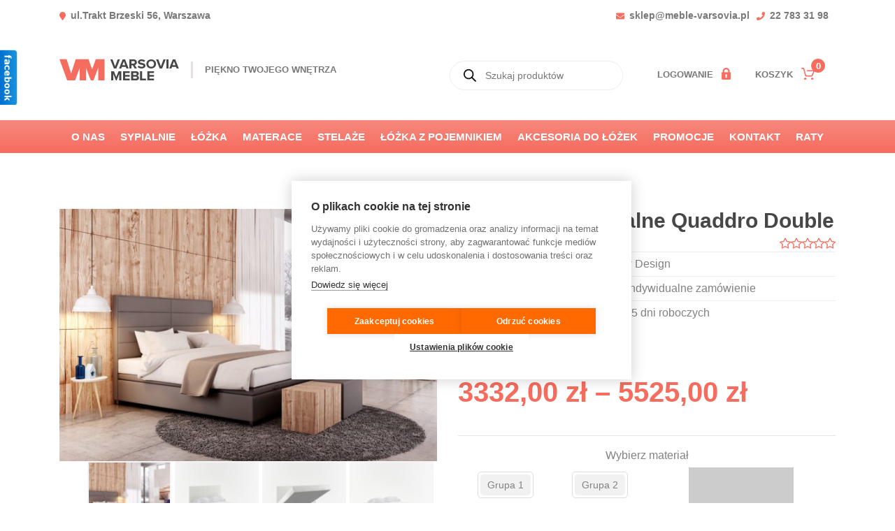

--- FILE ---
content_type: text/css
request_url: https://meble-varsovia.pl/wp-content/themes/varsovia/style.css
body_size: 13298
content:
/*
Theme Name: Versovia
Theme URI: http://versovia.pl
Description: Motyw strony Versovia
Author: Esumo
Author URI: http://esumomedia.com
Version: 0.1
*/

* {
    outline: none;
}

html {
    width: 100%;
    max-height: 100%;
    font-size: 100%;
    background: #fff;
}

body {
    margin: 0;
    background: transparent;
    font-family: "Proxima Nova", sans-serif;
    width: 100%;
    overflow-x: hidden;
}

button {
    font-family: "Proxima Nova", sans-serif;
}


/* BOXES */

.boxes #pinterest, .boxes #fb, .boxes #google, .boxes #raty {
    position: fixed;
    z-index: 10;
    cursor: pointer;
    display: flex;
    align-items: flex-start;
}

.boxes #pinterest {
    top: 60%;
    left: 0;
}

.boxes #fb {
    top: 68%;
    left: 0;
}

.boxes #google {
    top: 76%;
    left: 0;
}

.boxes #raty {
    top: 60%;
    right: 0;
    right: -200px;
    transition: ease 0.5s;
}

.boxes #raty:hover {
    right: 0;
}

.boxes #raty .raty-hdden-box {
    border: 2px solid #f66c5e;
    border-right: none;
    background: #c8c8c8;
    width: 200px;
    padding: 10px;
}


/* PRE-HEADER */

.pre-header {
    padding: 12px 0 11px 0;
    position: relative;
    box-shadow: 0 0 15px #e1e1e1;
}
@media screen and (max-width: 580px) {
    .pre-header {
        padding: 12px 0 11px 20px;
    }
}

.pre-header-inner {
    display: flex;
    justify-content: space-between;
}

.pre-header-inner a{
color:#797979;
text-decoration:none;
}

.pre-header-inner svg{
color:#f66c5e;
margin-right:3px;
}

.pre-header-inner .pre-header-right {
    display: flex;
}

.pre-header .pre-header-text {
    color: #908e8e;
    font-size: 14px;
    font-weight: 600;
}

.pre-header .pre-header-text.mail {
    padding-right: 10px;
}

.pre-header .pre-header-text img {
    margin-bottom: 3px;
    margin-right: 2px;
}

/* STICKY-HEADER */

#sticky-header{
	position:fixed;
	z-index:1000;
	width:100%;
	top:-147px;
    transition:0.5s;
    opacity: .9;
}
#sticky-header:hover {
    opacity: 1;
}

#sticky-header .header{
	padding:17px 0;
}


/* HEADER */

.header {
    padding: 40px 0;
    background-color: #fff;
}

.header-inner {
    display: flex;
    justify-content: space-between;
}

.header-inner .header-right {
    display: flex;
    align-items: center;
	justify-content: space-between;
}

.header .header-text {
    color: #797979;
    font-size: 13px;
    font-weight: 600;
    text-transform: uppercase;
}

.header .header-text.motto {
    display: flex;
    align-items: center;
}

.header hr {
    margin: 0 17px;
    width: 3px;
    border: none;
    height: 24px;
    background: #eadedd;
}

.header .header-right .header-text img {
    margin-left: 12px;
    margin-bottom: 5px;
}

.header .header-text.search {
    padding-right: 40px;
}

.header .header-text.search input {
    border-left: none;
    border-top: none;
    border-right: none;
    border-radius: 0;
    color: #797979;
    border-color: #c8c8c8;
    font-size: 15px;
}

.header form .ajax_autosuggest_input   {
    height: 26px !important;
}

.header .header-text.search button {
    background: transparent;
    border: none;
    border-bottom: 1px solid #c8c8c8;
    outline: none;
    cursor: pointer;
}

.header .header-text.search img {
    margin: 0;
}

.header .header-text.shopping .shopping-cart-counter {
    background: #f66c5e;
    border-radius: 50px;
    color: #fff;
    position: absolute;
    top: 0;
    right: 0;
    width: 20px;
    height: 20px;
    display: flex;
    justify-content: center;
    align-items: center;
}

.header .header-text.shopping a, .header .header-text.login a {
    color: inherit;
    text-decoration: none;
}


/* WebKit, Blink, Edge */

.header .header-text.search .form-control::-webkit-input-placeholder {
    color: #c8c8c8;
}


/* Mozilla Firefox 4 to 18 */

.header .header-text.search .form-control:-moz-placeholder {
    color: #c8c8c8;
}


/* Mozilla Firefox 19+ */

.header .header-text.search .form-control::-moz-placeholder {
    color: #c8c8c8;
}


/* Internet Explorer 10-11 */

.header .header-text.search .form-control:-ms-input-placeholder {
    color: #c8c8c8;
}


/* Microsoft Edge */

.header .header-text.search .form-control::-ms-input-placeholder {
    color: #c8c8c8;
}

.header .header-text.login {
    padding-right: 30px;
}


/* SUB-HEADER */


/* Section Subheader path and search*/

.sub-header {
    display: none;
    height: 58px;
    z-index: 100;
    position: relative;
    background: #faf7f7;
}

.sub-header-box {
    height: 60px;
    display: flex;
    align-items: center;
    justify-content: space-between;
}

.sub-header #path {
    color: #8c8c8c;
    font-size: 14px;
    font-weight: 500;
}

.sub-header p {
    margin: initial;
}

.sub-header span {
    font-weight: initial;
    font-weight: 600;
}

.sub-header .woocommerce-breadcrumb{
    color: #8c8c8c;
    font-size: 14px;
    font-weight: 600;
}

.sub-header .woocommerce-breadcrumb a{
    font-weight: initial;
    font-weight: 500;
    color: #8c8c8c;
}


/* NAVBAR */

.navbar {
    background: #f66c5e;
    /* For browsers that do not support gradients */
    background: -webkit-linear-gradient(top, #f66c5e, #f7887d);
    /* For Safari 5.1 to 6.0 */
    background: -o-linear-gradient(top, #f66c5e, #f7887d);
    /* For Opera 11.1 to 12.0 */
    background: -moz-linear-gradient(top, #f66c5e, #f7887d);
    /* For Firefox 3.6 to 15 */
    background: linear-gradient(to top, #f66c5e, #f7887d);
    /* Standard syntax */
    min-height: 47px;
    padding: 0;
}

.navbar .navbar-nav .nav-item a,
.navbar .navbar-nav .menu-item a {
    font-size: 15px;
    color: #fff;
    text-transform: uppercase;
    font-weight: 600;
    padding: 11px;
    transition: ease 0.6s;
    height: 100%;
    text-decoration: none;
}

.navbar-light .navbar-nav .nav-item a:focus,
.navbar-light .navbar-nav .nav-item a:hover,
.navbar-light .navbar-nav .menu-item a:focus,
.navbar-light .navbar-nav .menu-item a:hover {
    background-color: #fff;
    color: #474747;
}

.navbar .nav-item,
.navbar .menu-item {
    text-align: center;
    height: 30px;
    position: relative;
}

.navbar .nav-item a,
.navbar .menu-item a {
    display: flex;
    align-items: center;
}

.sub-menu {
    display: none;
    position: absolute;
    top: 100%;
    left: 0;
    width: 300px;
    padding: 5px;
    background: -webkit-linear-gradient(top, #f66c5e, #f7887d);
    background: -o-linear-gradient(top, #f66c5e, #f7887d);
    background: -moz-linear-gradient(top, #f66c5e, #f7887d);
    background: linear-gradient(to top, #f66c5e, #f7887d);
    list-style: none;
    z-index: 1000;
}
@media screen and (max-width: 600px) {
    .sub-menu {
        left: unset;
        right: -15%;
    }
}
.sub-menu > .menu-item {
    height: auto;
    /* padding: 10px; */
}
.navbar-nav .sub-menu > .menu-item > a {
    padding: 10px;
}
.menu-item-has-children:hover > .sub-menu {
    display: block;
}

.navbar-light .navbar-toggler {
    margin-top: 10px;
    border-color: #fff;
	background: #fff;
}

.navbar-default .navbar-toggle .icon-bar {
    background-color: #f66c5e;
}

/* .navbar-light .navbar-toggler-icon {
    background-image: url("data:image/svg+xml;charset=utf8,%3Csvg viewBox='0 0 32 32' xmlns='https://www.w3.org/2000/svg'%3E%3Cpath stroke='rgba(255,255,255, 0.7)' stroke-width='2' stroke-linecap='round' stroke-miterlimit='10' d='M4 8h24M4 16h24M4 24h24'/%3E%3C/svg%3E");
} */

@media (max-width: 991px) {
    .navbar>div {
        width: 100%;
    }
    .navbar-nav {
        padding-top: 60px;
    }
}

.navbar .dropdown-menu {
    border-radius: 0;
    margin: 0;
    border: none;
    opacity: 0.7;
    transition: ease 0.6s;
}

.navbar .dropdown:hover .dropdown-menu {
    display: block;
}

.navbar .dropdown-menu .dropdown-item {
    color: #474747;
    font-size: 15px;
    font-weight: 600;
    padding: 10px 30px;
    text-align: center;
}

.navbar .dropdown-menu .dropdown-item span {
    padding: 8px;
}


/* SLIDER */

.section-slider .slider01, .slider02, .slider03, .slider04, .slider05, .slider06 {
    background-color: #d0d0d0;
    background-repeat: no-repeat;
    background-position: center center;
    background-size: cover;
    /* padding: 180px 0; */
    height: 450px;
}
.section-slider .slider07, .section-slider .slider08, .section-slider .slider06 {
    background-color: #d0d0d0;
    background-repeat: no-repeat;
    background-position: center center;
    background-size: cover;
    height: 450px;
}
.section-slider .slider01 {
    background-position-y: 75%;
}
.section-slider .slider03 {
    background-position-y: 40%;
}
.section-slider .slider05 {
    background-position-y: 85%;
}

.section-slider .carousel-control-prev, .section-slider .carousel-control-next {
    width: 3%;
    top: 46%;
    height: 10%;
    background-color: #fff;
    opacity: 0.8;
}

.carousel-control-next span, .carousel-control-prev span {
    font-size: 38px;
    font-weight: 700;
    margin-top: 7px;
    color: #878786;
}

.section-slider .slider-inner {
    display: flex;
    align-items: flex-start;
    flex-direction: column;
    justify-content: center;
}

.section-slider .slider-inner h1 {
    background-color: #f66c5e;
    margin: 0;
    color: #fff;
    font-size: 37px;
    font-weight: 700;
    padding: 12px 20px 6px 20px;
    border-top-left-radius: 2px;
    border-top-right-radius: 2px;
}

.section-slider .slider-inner h2 {
    background-color: #f66c5e;
    margin: 0;
    color: #fff;
    font-size: 32px;
    font-weight: 200;
    padding: 6px 20px 12px 20px;
    border-bottom-left-radius: 2px;
    border-bottom-right-radius: 2px;
}

.section-slider .slider-inner h2>p {
    margin: 0;
}

.section-slider .slider-inner button {
    margin-top: 20px;
    padding: 12px 34px;
    color: #4e4e4e;
    background: #fff;
    transition: ease 0.5s;
    cursor: pointer;
    border-radius: 2px;
}

.section-slider .slider-inner button:hover {
    color: #fff;
    background: #4e4e4e;
}


/* products */

.products {
    padding: 80px 0;
}

.products .categories-header {
    display: flex;
    justify-content: space-between;
    align-items: center;
}

.products .categories-header .categories-name .nav-tabs{
    border: none;
}

.products .categories-header .categories-name .nav-tabs .nav-item.show .nav-link, .products .categories-header .categories-name .nav-tabs .nav-link.active {
    border: none
}

.products .categories-header .categories-name .nav-tabs .nav-link {
    border: none;
    padding: 0;
    height: 100%;
}

.products .categories-header .categories-name {
    display: flex;
}

.products .categories-header .categories-name h4, 
.products .categories-header .categories-name .nav-tabs .nav-link h4 {
    color: #929292;
    font-size: 14px;
    text-transform: uppercase;
    border-bottom: 3px solid #929292;
    width: fit-content;
    width: -moz-fit-content;
    width: -webkit-fit-content;
    padding: 0 16px 10px 16px;
    margin: 0;
    transition: ease 0.3s;
    cursor: pointer;
    display: flex;
    /* align-items: center; */
    height: 100%;
}

.products .categories-header .categories-name .nav-tabs .nav-link h4>i {
    margin-right: 8px;
}

.products .categories-header .categories-name h4.static,
.products .categories-header .categories-name .nav-tabs .nav-link.active h4 {
    color: #f66c5e;
    border-bottom: 5px solid #f66c5e;
}

.products .categories-header #view-list-button {
    margin: 0 20px;
}

.products hr {
    margin: 0;
    margin-bottom: -1px;
    margin-bottom: 40px;
}

.products .products-list {
    margin-top: 20px;
}

.products .product-box {
    height: 296px;
    background-size: 80%;
    background-repeat: no-repeat;
    background-position: 50% 30%;
    border: 1px solid #e5e5e5;
    display: flex;
    justify-content: flex-end;
    align-items: center;
    flex-direction: column;
}

.products .product-box img {
    position: absolute;
    top: 12px;
    right: 12px;
}

.products .product-box h2 {
    color: #4b4646;
    font-size: 17px;
    text-transform: uppercase;
    font-weight: 600;
    text-align: center;
}

.products .product-box h3 {
    color: #f66c5e;
    font-size: 20px;
    text-transform: uppercase;
    font-weight: 700;
    margin: 0px;
}

.products .product-box h3>del>span {
    font-size: 14px;
    color: #f66b5e;
}

.products .product-box button {
    color: #929292;
    font-size: 14px;
    font-weight: 600;
    text-transform: uppercase;
    padding: 10px 20px 7px 20px;
    border-radius: 1px;
    background: #fff;
    border-color: #e1e1e1;
    transform: translateY(20px) translateX(-50%);;
    transition: ease 0.3s;
    cursor: pointer;
	left:50%;
    z-index: 1;
    position: relative;
}

.products .product-box button:hover {
    color: #000;
    background: #e1e1e1;
}


/* PRODUCT BIG BOX Subpage category */

.products .product-box-big {
    height: 592px;
    background-size: contain;
    background-repeat: no-repeat;
    background-position: center center;
    border: 1px solid #e5e5e5;
    display: flex;
    justify-content: flex-end;
    align-items: center;
    flex-direction: column;
}

.products .product-box-big a {
	display:table; 
	width:100%;
	text-align:center;
}

.products .product-box-big .thumbnail-product{
	height:380px;
}

.products .product-box-big img {
    position: absolute;
    top: 12px;
    right: 12px;
}
.navbar-toggler-right {
    position: relative !important;
    width: 56px;
    height: 40px;
    margin-top: 3px;
    padding: .25rem .75rem;
    background: rgba(0,0,0,0);
    border: 1px solid #fff;
    border-radius: .25rem;
    text-align: center;
    line-height: 1.5;
    font-size: 1.25rem;
}
.products .product-box-big h2 {
    color: #4b4646;
    font-size: 22px;
    text-transform: uppercase;
    font-weight: 600;
    margin-top: 10px;
}

.products .product-box-big h3 {
    color: #f66c5e;
    font-size: 31px;
    text-transform: uppercase;
    font-weight: 700;
    margin: 0px;
    margin-bottom: 20px;
}

.products .product-box-big button {
    color: #929292;
    font-size: 16px;
    font-weight: 600;
    text-transform: uppercase;
    padding: 10px 20px;
    border-radius: 1px;
    background: #fff;
    border-color: #e1e1e1;
    transition: ease 0.3s;
    cursor: pointer;
    z-index: 1;
    margin-bottom: 30px;
}

.products .product-box-big button:hover {
    color: #fff;
    background: #e1e1e1;
}

.products .pagination {
    padding-top: 60px;
    display: flex;
    justify-content: center;
}

.products .pagination ul {
    list-style: none;
    padding: 0;
    margin: 0;
    display: flex;
}

.products .pagination ul li a,
.products .pagination ul li span {
    background: #fff;
    color: #515050;
    height: 30px;
    width: 30px;
    border: 1px solid #e5e5e5;
    display: flex;
    justify-content: center;
    align-items: center;
    margin: 0 3px;
    transition: ease 0.3s;
    cursor: pointer;
    text-decoration: none;
}

.products .pagination ul li a:hover, .products .pagination ul li span.current {
    background: #f7857a;
    border-color: #f7857a;
    color: #fff;
}

.products .pagination ul li p {
    margin: 0;
    font-size: 16px;
    font-weight: 600;
}


/* categories */

.categories {
    padding: 80px 0;
}

.categories .big-box {
    height: 430px;
    background-size: cover;
    background-repeat: no-repeat;
    background-position: center center;
    display: flex;
    justify-content: center;
    align-items: center;
    /* filter: grayscale(100%) blur(1px);
    -webkit-filter: grayscale(100%) blur(1px); */
    /* filter: grayscale(100%);
    -webkit-filter: grayscale(100%); */
    transition: all .2s;
}

.categories .small-box {
    height: 200px;
    background-size: cover;
    background-repeat: no-repeat;
    background-position: center center;
    display: flex;
    justify-content: center;
    align-items: center;
    /* filter: grayscale(100%) blur(1px);
    -webkit-filter: grayscale(100%) blur(1px); */
    /* filter: grayscale(100%);
    -webkit-filter: grayscale(100%); */
    transition: all .2s;
}

.categories .small-box > a,
.categories .big-box > a {
    width: 100%;
    height: 100%;
    display: flex;
    justify-content: center;
    align-items: center;
    /* background: rgba(255, 255, 255, .6); */
    transition: all .2s;
}

.categories .small-box > a:hover,
.categories .big-box > a:hover {
    text-decoration: none;
    background: none;
}

.categories .small-box > a:hover > button,
.categories .big-box > a:hover > button {
    color: #fff;
    background: #4e4e4e;
    transition: all .2s;
}

.categories .big-box:hover,
.categories .small-box:hover {
    filter: grayscale(0);
}

.categories .small-box.down {
    margin-top: 30px;
}

.categories button {
    background: #fff;
    color: #4e4e4e;
    text-transform: uppercase;
    padding: 16px 40px;
    font-size: 14px;
    border-radius: 1px;
    font-weight: 600;
    /* transition: ease 0.3s; */
    transition: all 0.4s;
    cursor: pointer;
}

/* .categories button:hover {
    color: #fff;
    background: #4e4e4e;
} */


/* Login Page */

.login-input, .password-input {
    display: block;
}

@media (max-width: 767px) {
    .categories .big-box {
        margin-top: 30px;
    }
    .categories .small-box {
        margin-top: 30px;
    }
    .categories .small-box.down {
        padding-top: 0;
    }
}


/* BRAND */

.brand {
    padding: 80px 0;
    background-image: url('img/bg-image-brand.png');
    background-repeat: no-repeat;
    background-size: cover;
}

.brand .brand-header {
    padding-bottom: 40px;
}

.brand .brand-header h1 {
    color: #4b4646;
    font-size: 19px;
    font-weight: 700;
    text-transform: uppercase;
    text-align: center;
}

.brand .brand-header hr {
    background: #d0d0d0;
    margin: 17px auto;
    width: 50px;
    border: none;
    height: 4px;
}

.brand .brand-box img {
    /* width: 100%; */
    max-width: 100%;
    max-height: 90px;
    margin-left: auto;
    margin-right: auto;
}

.slick-slide {
    max-height: 90px;
}

.cn-button.wp-default { 
	background:#f66c5e !important;
	transition: 0.5s all;
}

.cn-button.wp-default:hover {
	background:#4e4e4e !important;
}


/* NEWS */

.news {
    padding: 80px 0 50px 0;
}

.news .news-header {}

.news .news-header h1 {
    color: #4b4646;
    font-size: 19px;
    font-weight: 700;
    text-transform: uppercase;
    text-align: center;
}

.news .news-header hr {
    background: #f66c5e;
    margin: 17px auto;
    width: 50px;
    border: none;
    height: 4px;
}

.news .news-content .news-content-box {
    padding: 30px 0;
}

.news .news-content .news-content-box a, .news .news-content .news-content-box a:hover{
	text-decoration:none;
}

.news .news-content .news-content-box .img{
    width: 100%;
    height: 180px;
    position: relative;
    background-size: cover;
    border-radius: 2px;
}

.news .news-content .news-content-box .ubc{
	transition:0.5s;
    position: absolute;
    width: 100%;
    border-radius: 2px;
    height: 180px;
    z-index: 1;
    opacity: 0.60;
    background: #acacac;
    /* For browsers that do not support gradients */
    background: -webkit-linear-gradient(right, #838383, #acacac);
    /* For Safari 5.1 to 6.0 */
    background: -o-linear-gradient(right, #838383, #acacac);
    /* For Opera 11.1 to 12.0 */
    background: -moz-linear-gradient(right, #838383, #acacac);
    /* For Firefox 3.6 to 15 */
    background: linear-gradient(to right, #838383, #acacac);
    /* Standard syntax */
}

.news .news-content .news-content-box:hover .ubc{
	opacity:0;
}

.news .news-content .news-content-box h2 {
    font-size: 20px;
    color: #3b3b3b;
    font-weight: 700;
    padding-top: 20px;
    margin: 0;
    line-height: 26px;
}

.news .news-content .news-content-box p {
    font-size: 15px;
    color: #4b4646;
    font-weight: 400;
    padding: 20px 0;
    margin: 0;
    line-height: 26px;
}

.news .news-content .news-content-box button {
    color: #6b6b6b;
    font-size: 13px;
    font-weight: 600;
    text-transform: uppercase;
    background-color: #fff;
    padding: 10px 20px 7px 20px;
    border-radius: 1px;
    border: 2px solid #d3d3d3;
    cursor: pointer;
}

.news .news-content .news-content-box button:hover {
    color: #000;
    background-color: #d3d3d3;
}


/* PAYMENT */

.payment {
    padding-top: 40px;
}

.payment .payment-title {
    display: flex;
    justify-content: center;
    align-items: center;
}

.payment .payment-title h2 {
    color: #5c5c5c;
    text-transform: uppercase;
    font-size: 14px;
    margin: 0;
    text-align: center;
}

.payment .payment-content {
    /* padding-top: 40px; */
}

.payment .payment-content .payment-box {
    display: flex;
    justify-content: center;
    align-items: center;
    padding-top: 50px;
}

.payment .payment-content .payment-box img {
    filter: grayscale(100%);
    transition: ease 0.2s;
}

.payment .payment-content .payment-box img:hover {
    filter: grayscale(0);
}

@media (max-width: 1200px) {
    .payment {
        margin-bottom: -60px;
    }
}

@media (max-width: 767px) {
    .payment {
        margin-bottom: 0;
        padding-bottom: 60px;
    }
}


/* RED BANNER */

.red-banner {
    padding: 0 10%;
    transform: translateY(70px);
}

.red-banner .red-banner-box {
    padding: 25px 0;
    background-color: #f66c5e;
    display: flex;
    justify-content: center;
    align-items: center;
    flex-direction: column;
}

.red-banner .red-banner-box .logo {
    height: 50px;
    width: 50px;
    background-size: contain;
    background-repeat: no-repeat;
    background-position: center center;
}

.red-banner .red-banner-box img {
    height: 45px;
    width: 45px;
}

.red-banner .red-banner-box.dark {
    background-color: #f66c5e;
}

.red-banner .red-banner-box.light {
    background-color: #fc7e72;
}

.red-banner .red-banner-box h3 {
    font-size: 15px;
    color: #fff;
    text-transform: uppercase;
    font-weight: 600;
    text-align: center;
    padding-top: 20px;
    margin-bottom: 0;
}

@media (max-width: 1200px) {
    .red-banner {
        transform: translateY(140px);
    }
}

@media (max-width: 767px) {
    .red-banner {
        padding: 0;
        transform: translateY(0);
    }
}


/* PRE-FOOTER */

.pre-footer {
    padding: 80px 0 45px 0;
    background: #555555;
}

@media (max-width: 1200px) {
    .pre-footer {
        padding: 150px 0 45px 0;
    }
}

@media (max-width: 767px) {
    .pre-footer {
        padding: 0;
    }
}

.pre-footer hr {
    display: block;
    margin: 17px 0;
    width: 50px;
    border: none;
    height: 4px;
    background: #747474;
}

.pre-footer .pre-footer-inner {
    padding-top: 40px;
}

.pre-footer .pre-footer-inner .pre-footer-list {
    padding-top: 20px;
}

@media (max-width: 767px) {
    .pre-footer .pre-footer-inner .pre-footer-list {
        padding-top: 20px;
        text-align: center;
    }
    .pre-footer hr {
        margin: 17px auto;
    }
    .footer-inner {
        justify-content: center;
        flex-direction: column;
        align-items: center;
    }
    .footer-inner .footer-inner-text {
        padding-top: 10px;
    }
}

.pre-footer .pre-footer-inner .pre-footer-list h4 {
    font-weight: 600;
    font-size: 1em;
    color: #fff;
    text-transform: uppercase;
}

.pre-footer .pre-footer-inner .pre-footer-list .list-inner {
    margin-top: 20px;
    list-style: none;
    padding: 0;
}

.pre-footer .pre-footer-inner .pre-footer-list .list-inner .nav-item {
    font-size: 15px;
    padding: 2px 0;
    color: #cccccc;
}

.pre-footer .pre-footer-inner .pre-footer-list .list-inner li::before {
    content: "• ";
    font-size: 18px;
    color: #f66c5e;
    /* or whatever color you prefer */
}

.pre-footer .pre-footer-inner .pre-footer-list .list-inner .nav-item a {
    color: #cccccc;
    font-size: 0.9em;
    transition: ease 0.45s;
    cursor: pointer;
    text-decoration: none;
}

.pre-footer .pre-footer-inner .pre-footer-list .list-inner .nav-item a:hover {
    color: #f66c5e;
}

.pre-footer .pre-footer-inner .pre-footer-list .input-group {
    padding: 20px 0 60px 0;
}

.pre-footer .pre-footer-list .input-group .form-control  {
    padding-right: 0px;
    padding-left: 7px;
}

.pre-footer .pre-footer-inner .pre-footer-list input {
    background-color: #5c5b5b;
    border-color: #8a8a8a;
    color: #cccccc;
}


/* WebKit, Blink, Edge */

.pre-footer .pre-footer-inner .pre-footer-list .form-control::-webkit-input-placeholder {
    color: #cccccc;
}


/* Mozilla Firefox 4 to 18 */

.pre-footer .pre-footer-inner .pre-footer-list .form-control:-moz-placeholder {
    color: #cccccc;
}


/* Mozilla Firefox 19+ */

.pre-footer .pre-footer-inner .pre-footer-list .form-control::-moz-placeholder {
    color: #cccccc;
}


/* Internet Explorer 10-11 */

.pre-footer .pre-footer-inner .pre-footer-list .form-control:-ms-input-placeholder {
    color: #cccccc;
}


/* Microsoft Edge */

.pre-footer .pre-footer-inner .pre-footer-list .form-control::-ms-input-placeholder {
    color: #cccccc;
}

.pre-footer .pre-footer-inner .pre-footer-list button {
    color: #fff;
    background-color: #f66c5e;
    border-radius: 0px;
    border-top-right-radius: 5px;
    border-bottom-right-radius: 5px;
    text-transform: uppercase;
    padding: 10px 22px;
    font-weight: 600;
    transition: ease 0.45s;
    cursor: pointer;
}

.pre-footer .pre-footer-inner .pre-footer-list button:hover {
    background-color: #fc7e72;
    color: #fff;
}


/* FOOTER */

footer {
    background: #5c5c5c;
    padding: 25px 0;
}

.footer-inner {
    display: flex;
    justify-content: space-between;
}

footer .footer-inner .footer-inner-text {
    color: #f5f5f5;
    font-size: 15px;
}

footer .bspan {
    font-weight: 600;
}


/* SUBPAGE-CATEGORY */

.subpage-category-header {
    padding: 10px 0;
}

.subpage-category-header h1 {
    color: #f66c5e;
    font-size: 32px;
    font-weight: 700;
    padding: 30px 0;
}

.subpage-category-header p {
    font-size: 16px;
    color: #7d7777;
    line-height: 26px;
}

.subpage-category-content .dropdown {
    padding: 0 5px 0 5px;
    margin-bottom: 50px;
}

.subpage-category-content .dropdown button {
    width: 100%;
    border-radius: 1px;
    color: #858585;
    font-size: 15px;
    border-color: #dddddd;
    display: flex;
    justify-content: space-between;
    align-items: center;
    padding: 10px 20px;
    cursor: pointer;
}

.subpage-category-content .dropdown-menu {
    border-radius: 1px;
    margin: 0 5px;
    width: -webkit-fill-available;
}

.no-padding {
    padding: 0;
}


/* Single - product */

.single-product-content {
    padding: 80px 0;
}

.single-product-content .left {
    height: 592px;
    background-size: contain;
    background-repeat: no-repeat;
    background-position: center center;
    border: 1px solid #e5e5e5;
    display: flex;
    justify-content: flex-end;
    align-items: center;
    flex-direction: column;
}

.single-product-content .left img {
    position: absolute;
    top: 12px;
    right: 27px;
}

.single-product-content .right {}

.single-product-content .right h1 {
    color: #474747;
    font-size: 30px;
    font-weight: 700;
}

.single-product-content .right table {
    margin: 20px 0;
}

.single-product-content .right table img{
width:auto;
	max-height:30px;
}

.single-product-content .right table th {
    width: 40%;
    color: #6b6b6b;
    font-size: 16px;
    font-weight: 700;
}

.single-product-content .right table td {
    color: #828282;
    font-size: 16px;
}

.single-product-content .right table th, .single-product-content .right table td {
    padding: 5px 0;
}

.single-product-content .right h3 {
    color: #828282;
    font-size: 15px;
}

.single-product-content .right p.price {
    color: #f66c5e;
    font-size: 40px;
    font-weight: 700;
}

.single-product-content .right p.price>del>span {
    font-size: 24px;
    color: #f66b5e;
}

.single-product-content .right p.p-red {
    color: #f66c5e;
    font-size: 16px;
    font-weight: 600;
}

.single-product-content .right.dropdown {
    padding: 0 5px 0 5px;
    margin-bottom: 50px;
}

.single-product-content .right .dropdown button {
    width: 100%;
    border-radius: 1px;
    color: #858585;
    font-size: 15px;
    border-color: #dddddd;
    display: flex;
    justify-content: space-between;
    align-items: center;
    padding: 10px 20px;
    cursor: pointer;
}

.single-product-content .right .dropdown-menu {
    border-radius: 1px;
    width: -webkit-fill-available;
}

.single-product-content .right button.case {
    width: 100%;
    border-radius: 1px;
    color: #fff;
    text-transform: uppercase;
    font-weight: 600;
    font-size: 15px;
    background: #f66c5e;
    border-color: #f66c5e;
    display: flex;
    justify-content: space-between;
    align-items: center;
    padding: 10px 20px;
    cursor: pointer;
}

.single-product-content .quantity{
    display: none;
}

.single-product-content .right button.single_add_to_cart_button {
    width: 100%;
    border-radius: 1px;
    color: #f66c5e;
    text-transform: uppercase;
    font-weight: 600;
    font-size: 15px;
    background: #fff;
    border-color: #f66c5e;
    display: flex;
    justify-content: center;
    align-items: center;
    padding: 10px 20px;
    cursor: pointer;
    transition: ease 0.5s;
    border-style: solid;
}

.single-product-content .right button.single_add_to_cart_button:hover {
    color: #fff;
    background-color: #f66c5e;
}

.single-product-description-header{
    background: #faf7f7;
    padding-top: 10px;
    margin-bottom: 10px;
}

.single-product-description-header .nav-tabs{
    border: none;
}
.single-product-description-header .nav-tabs .nav-item{
    margin: 0 10px;
    border-radius: 0;
}

.single-product-description-header .nav-tabs .nav-item .nav-link{
    color: #000;
    background: rgba(0, 0, 0, 0.04);
    opacity: 0.9;
    font-size: 17px;
    font-weight: 600;
    border: 0;
    padding: 4px 26px;
    border-radius: 0;
}

.single-product-description-header .nav-tabs .nav-item .nav-link.active{
    color: #535353;
    font-size: 17px;
    background: rgba(255, 255, 255, 1);
}

.single-product-description .nav-tabs{
    background: #333;

}

.single-product-description-content .tab-pane p{
    padding-top: 16px;
    color: #7a7a7a;
    font-size: 16px;
    line-height: 24px;
    text-align: justify;
}

/* SUBPAGE CHECKOUT */

.subpage-checkout-header h1 {
    color: #f66c5e;
    font-size: 32px;
    font-weight: 700;
    padding: 30px 0;
}

.subpage-checkout-header .message,
.page-default-content .woocommerce-message,
.page-default-content .woocommerce-info {
    background: #faf7f7;
    border-left: 6px solid #f5afa8;
}

.subpage-checkout-header .message p,
.page-default-content .woocommerce-message,
.page-default-content .woocommerce-info {
    color: #6e6d6d;
    font-size: 16px;
    font-weight: 700;
    padding: 10px 20px;
    margin: 0;
    margin-top: 40px;
}

.subpage-checkout-header .message p a,
.page-default-content .woocommerce-message a,
.page-default-content .woocommerce-info a {
    font-weight: 400;
    color: #6e6d6d;
    font-size: 16px;
    text-decoration: none;
    cursor: pointer;
}

.page-default-content .message p,
.page-default-content .woocommerce-message,
.page-default-content .woocommerce-info {
    margin-top: 0;
    margin-bottom: 30px;
}

.subpage-checkout-header .message p a{
    margin-right: 10px;
}
.page-default-content .woocommerce-message a,
.page-default-content .woocommerce-info a{
    margin-left: 10px;
}

.subpage-checkout-content .form {
    margin: 50px 0;
}

.subpage-checkout-content .form h2,
.subpage-checkout-content .form h3,
#order_comments_field label {
    color: #f66c5e;
    font-size: 22px;
    font-weight: 600;
    margin-bottom: 30px;
    padding-top: 30px;
}

/* Shop page */

.input-text {
    border: 1px solid #858585;
}

.subpage-checkout-content .form input {
    margin-bottom: 12px;
    font-size: 15px;
    padding: 9px 20px;
    color: #858585;
    border: 1px solid #858585;
    font-weight: 400;
}

.subpage-checkout-content .form textarea {
    margin-bottom: 12px;
    font-size: 15px;
    padding: 9px 20px;
    border: 1px solid #858585;
    color: #858585;
    font-weight: 400;
}

.subpage-checkout-content .form::-webkit-input-placeholder {
    /* Chrome/Opera/Safari */
    color: #858585;
    font-weight: 500;
}

.subpage-checkout-content .form::-moz-placeholder {
    /* Firefox 19+ */
    color: #858585;
    font-weight: 500;
}

.subpage-checkout-content .form:-ms-input-placeholder {
    /* IE 10+ */
    color: #858585;
    font-weight: 500;
}

.subpage-checkout-content .form:-moz-placeholder {
    /* Firefox 18- */
    color: #858585;
    font-weight: 500;
}

.subpage-checkout-content .order {
    box-shadow: 0 0 15px #e1e1e1;
    padding: 30px 25px;
    margin: 50px 0;
}

.subpage-checkout-content .order h3 {
    color: #f66c5e;
    font-size: 22px;
    font-weight: 600;
    margin-bottom: 30px;
}

.subpage-checkout-content .order table {}

.subpage-checkout-content .order table thead {
    background: #faf7f7;
}

.subpage-checkout-content .order table thead .product-name {
    font-size: 16px;
    color: #6e6d6d;
    font-weight: 700;
}

.subpage-checkout-content .order table thead .product-total {
    font-size: 16px;
    color: #6e6d6d;
    font-weight: 700;
}

.subpage-checkout-content .order table tbody {
    background: #fcfcfc;
}

.subpage-checkout-content .order table tbody .product-name {
    font-size: 16px;
    color: #6e6d6d;
}

.subpage-checkout-content .order table tbody .product-total {
    font-size: 16px;
    color: #6e6d6d;
}

.subpage-checkout-content .order table tfoot {
    background: #faf7f7;
}

.subpage-checkout-content .order table tfoot th {
    font-size: 16px;
    color: #6e6d6d;
    font-weight: 700;
    width: 80%;
    padding: 10px 0;
    padding-left: 30px;
}

.subpage-checkout-content .order table tfoot td {
    font-size: 16px;
    color: #6e6d6d;
    font-weight: 700;
}

.subpage-checkout-content .order p {
    font-size: 16px;
    line-height: 26px;
    color: #acabab;
}

.subpage-checkout-content .order button {
    font-size: 21px;
    font-weight: 600;
    background: #f66c5e;
    border: none;
    border-radius: 1px;
    color: #fff;
    padding: 18px 0;
    margin: 0;
    text-transform: uppercase;
    cursor: pointer;
}


/*
    404
*/

.error-page {
    padding: 70px 0;
}

.error-page h1 {
    text-transform: uppercase;
    font-size: 40px;
    letter-spacing: 1px;
    text-align: center;
    font-weight: 700;
}

.error-page h3 {
    text-transform: uppercase;
    font-weight: 600;
    font-size: 16px;
    letter-spacing: 3px;
    text-align: center;
    color: #f66c5e;
}

.error-page p {
    display: block;
    margin: 15px auto 20px auto;
    width: 100%;
    max-width: 550px;
    font-size: 16px;
    font-size: 16px;
    line-height: 26px;
    color: #6a6a6a;
    text-align: center;
}

.error-page .buttons button {
    color: #f66c5e;
    background-color: #fff;
    border: 2px solid #ff8a80;
    border-radius: 5px;
    text-transform: uppercase;
    padding: 10px 50px;
    margin: 20px 0;
    font-weight: 600;
    transition: ease 0.45s;
    cursor: pointer;
}

.error-page .buttons button:hover {
    background-color: #f66c5e;
    border: 2px solid #f66c5e;
    color: #fff;
}


/* PAGE DEFAULT */

.page-default-header {
    padding-top: 50px;
    display: none;
}

.page-default-header h1 {
    color: #f66c5e;
    font-size: 36px;
}

.page-default-content {}

.page-default-content p {
    font-size: 16px;
    color: #6a6a6a;
}

/* SINGLE */

.single-header .img {
    width: 100%;
    height: 180px;
    position: relative;
    background-size: cover;
    border-radius: 2px;
}

.single-header .ubc {
    position: absolute;
    width: 100%;
    border-radius: 2px;
    height: 180px;
    z-index: 1;
    opacity: 0.35;
    background: #f04836;
    /* For browsers that do not support gradients */
    background: -webkit-linear-gradient(right, #ff1c04, #f04836);
    /* For Safari 5.1 to 6.0 */
    background: -o-linear-gradient(right, #ff1c04, #f04836);
    /* For Opera 11.1 to 12.0 */
    background: -moz-linear-gradient(right, #ff1c04, #f04836);
    /* For Firefox 3.6 to 15 */
    background: linear-gradient(to right, #ff1c04, #f04836);
    /* Standard syntax */
}

.single-header {
    padding-top: 50px;
}

.single-header h1 {
    color: #f66c5e;
    font-size: 36px;
    font-weight: 700;
    line-height: 42px;
}

.single-content {}

.single-content p {
    font-size: 16px;
    color: #6a6a6a;
    line-height: 30px;
}

/* --------- CART PAGE --------- */
.shop_table {
    width: 100%;
    font-weight: 300;
  }
  .shop_table thead th {
    padding: 4px 0;
    border-top: 1px #e5e5e5 solid;
    border-bottom: 1px #e5e5e5 solid;
    font-size: 15px;
    text-align: left;
  }
  .shop_table thead th:first-child {
    border-left: 1px #e5e5e5 solid;
  }
  .shop_table thead th:last-child {
    border-right: 1px #e5e5e5 solid;
  }
  .checkout .shop_table thead th:first-child {
    width: 80%;
    padding-left: 30px;
  }
  .shop_table .cart_item td,
  .shop_table .order_item td,
  .shop_table .order td {
    padding: 15px 45px 15px 0;
    border-bottom: 1px #e5e5e5 solid;
    vertical-align: middle;
  }
  .checkout .shop_table .cart_item td:first-child, .checkout
  .shop_table .order_item td:first-child, .checkout
  .shop_table .order td:first-child {
    padding-left: 30px;
  }
.product-thumbnail img{
	height:35px;
	width:auto;
}
  .shop_table .cart_item .product-thumbnail,
  .shop_table .order_item .product-thumbnail,
  .shop_table .order .product-thumbnail {
    padding-right: 10px;
  }
  .shop_table .cart_item .product-thumbnail a,
  .shop_table .order_item .product-thumbnail a,
  .shop_table .order .product-thumbnail a {
    display: inline-block;
    padding: 5px;
    border: 1px #e5e8e6 solid;
  }
  .shop_table .cart_item .product-name a,
  .shop_table .order_item .product-name a,
  .shop_table .order .product-name a {
    font-size: 18px;
    color: #4e7b7f;
  }
  .shop_table .cart_item .product-name .variation,
  .shop_table .order_item .product-name .variation,
  .shop_table .order .product-name .variation {
    margin-top: 15px;
  }
  .shop_table .cart_item .product-name .variation dt,
  .shop_table .order_item .product-name .variation dt,
  .shop_table .order .product-name .variation dt {
    font-size: 13px;
    line-height: 18px;
    color: #818c8d;
  }
  .shop_table .cart_item .product-name .variation dd,
  .shop_table .order_item .product-name .variation dd,
  .shop_table .order .product-name .variation dd {
    font-size: 18px;
    font-weight: 700;
    color: #000;
  }
  .shop_table .cart_item .product-price .amount,
  .shop_table .order_item .product-price .amount,
  .shop_table .order .product-price .amount {
    font-size: 18px;
    font-weight: 700;
    color: #000;
  }
  .shop_table .cart_item .product-price .amount em,
  .shop_table .order_item .product-price .amount em,
  .shop_table .order .product-price .amount em {
    font-size: 13px;
    font-weight: 300;
  }
  .shop_table .cart_item .product-quantity .quantity,
  .shop_table .order_item .product-quantity .quantity,
  .shop_table .order .product-quantity .quantity {
    width: 60px;
    height: 43px;
    float: left;
    border: 1px #818c8d solid;
    position: relative;
  }
  .shop_table .cart_item .product-quantity input[type='number'],
  .shop_table .order_item .product-quantity input[type='number'],
  .shop_table .order .product-quantity input[type='number'] {
    width: 100%;
    height: 100%;
    padding: 0;
    border: none;
    /* border-right: 1px #818c8d solid; */
    font-size: 18px;
    font-weight: 300;
    text-align: center;
    color: #000;
  }
  .shop_table .cart_item .product-quantity input[type='number']::-webkit-outer-spin-button, .shop_table .cart_item .product-quantity input[type='number']::-webkit-inner-spin-button,
  .shop_table .order_item .product-quantity input[type='number']::-webkit-outer-spin-button,
  .shop_table .order_item .product-quantity input[type='number']::-webkit-inner-spin-button,
  .shop_table .order .product-quantity input[type='number']::-webkit-outer-spin-button,
  .shop_table .order .product-quantity input[type='number']::-webkit-inner-spin-button {
    margin: 0;
    -webkit-appearance: none;
  }
  .shop_table .cart_item .product-quantity .plus,
  .shop_table .cart_item .product-quantity .minus,
  .shop_table .order_item .product-quantity .plus,
  .shop_table .order_item .product-quantity .minus,
  .shop_table .order .product-quantity .plus,
  .shop_table .order .product-quantity .minus {
    width: 19px;
    height: 20px;
    border: none;
    background: none;
    cursor: pointer;
    position: absolute;
    right: 0;
    font-size: 18px;
    font-weight: 300;
    text-align: center;
    color: #000;
  }
  .shop_table .cart_item .product-quantity .plus,
  .shop_table .order_item .product-quantity .plus,
  .shop_table .order .product-quantity .plus {
    height: 21px;
    border-bottom: 1px #818c8d solid;
    top: 0;
  }
  .shop_table .cart_item .product-quantity .minus,
  .shop_table .order_item .product-quantity .minus,
  .shop_table .order .product-quantity .minus {
    bottom: 0;
  }
  .shop_table .cart_item .product-subtotal .amount,
  .shop_table .cart_item .product-total .amount,
  .shop_table .cart_item .order-total .amount,
  .shop_table .order_item .product-subtotal .amount,
  .shop_table .order_item .product-total .amount,
  .shop_table .order_item .order-total .amount,
  .shop_table .order .product-subtotal .amount,
  .shop_table .order .product-total .amount,
  .shop_table .order .order-total .amount {
    font-size: 18px;
    font-weight: 700;
    color: #000;
  }
  .shop_table .cart_item .product-subtotal .amount em,
  .shop_table .cart_item .product-total .amount em,
  .shop_table .cart_item .order-total .amount em,
  .shop_table .order_item .product-subtotal .amount em,
  .shop_table .order_item .product-total .amount em,
  .shop_table .order_item .order-total .amount em,
  .shop_table .order .product-subtotal .amount em,
  .shop_table .order .product-total .amount em,
  .shop_table .order .order-total .amount em {
    font-size: 13px;
    font-weight: 300;
  }
  .shop_table .cart_item .product-total .amount,
  .shop_table .order_item .product-total .amount,
  .shop_table .order .product-total .amount {
    font-size: 18px;
  }
  .shop_table .cart_item .product-remove,
  .shop_table .order_item .product-remove,
  .shop_table .order .product-remove {
    padding-right: 0;
  }
  .shop_table .cart_item .product-remove .remove,
  .shop_table .order_item .product-remove .remove,
  .shop_table .order .product-remove .remove {
    display: block;
    width: 18px;
    height: 21px;
    color: #818c8d;
    /* background: url(../images/cart_remove_icon.png) no-repeat; */
  }
  .shop_table .cart_item p,
  .shop_table .order_item p,
  .shop_table .order p {
    margin-bottom: 0;
  }
  .shop_table .actions {
    padding: 15px 0;
    border-bottom: 1px #e5e5e5 solid;
  }
  .shop_table .actions .coupon {
    float: left;
  }

  .checkout_coupon{
      height: 43px;
  }

  .shop_table .actions .coupon input[type='text'],
  .checkout_coupon input[type='text'] {
    height: 43px;
    padding: 0 25px;
    margin: 0;
    float: left;
    border: 1px #e5e5e5 solid;
    border-right: none;
    font-size: 18px;
    font-weight: 300;
    color: #b0b0b0;
  }
  .shop_table .actions .coupon .button,
  .checkout_coupon .button {
    float: left;
    height: 43px;
    padding: 0 25px;
    border-radius: 1px;
    color: #fff;
    font-weight: 600;
    font-size: 15px;
    background: #f66c5e;
    border-color: #f66c5e;
    align-items: center;
    padding: 10px 20px;
    cursor: pointer;
    border-style: solid;
  }
  .shop_table .actions .checkout-button {
    float: right;
  }

  .cart_totals .wc-proceed-to-checkout a {
    width: 100%;
    border-radius: 1px;
    color: #f66c5e;
    text-transform: uppercase;
    font-weight: 600;
    font-size: 15px;
    background: #fff;
    border-color: #f66c5e;
    display: flex;
    justify-content: center;
    align-items: center;
    padding: 10px 20px;
    cursor: pointer;
    transition: ease 0.5s;
    border-style: solid;
    text-decoration: none;
    margin-top: 30px;
}

.cart_totals .wc-proceed-to-checkout a:hover {
    color: #fff;
    background-color: #f66c5e;
}

.shop_table .actions .update-button {
    margin-right: 10px;
    float: right;
    height: 43px;
    padding: 0 25px;
    background: #f66c5e;
    border-radius: 1px;
    color: #fff;
    font-weight: 600;
    font-size: 15px;
    background: #f66c5e;
    border-color: #f66c5e;
    align-items: center;
    padding: 10px 20px;
    cursor: pointer;
    border-style: solid;
    display: block;
  }

  .shop_table .actions .update-button:disabled {
    display: none;
  }

  
  
  .cart-collaterals {
    width: 440px;
    margin: 55px 0;
    float: right;
  }
  .cart-collaterals table {
    width: 100%;
    margin-top: 40px;
  }

  .cart-collaterals p {
    padding-top: 15px;
    border-top: 1px #818c8d solid;
    font-size: 14px;
    line-height: 24px;
    color: #818c8d;
  }
  
  #payment label {
    color: #9B9B9B;
  }
  #payment label img {
    margin-left: 10px;
    position: relative;
    top: -2px;
    vertical-align: middle;
  }
  #payment .payment_methods {
    padding: 20px 10px;
    border: 1px #818c8d solid;
  }
  #payment.woocommerce-checkout-payment{
    padding: 10px 0;
  }
  #payment.woocommerce-checkout-payment ul{
    border: none;
  }

  #payment .payment_methods li {
    list-style: none;
    margin-bottom: 20px;
  }
  #payment .payment_methods li:last-child {
    margin-bottom: 0;
  }
  #payment .payment_methods .payment_box {
    margin-top: 10px;
  }
  #payment .place-order {
    margin-top: 30px;
  }
  #payment .place-order .button {
    font-size: 21px;
    font-weight: 600;
    background: #f66c5e;
    border: none;
    border-radius: 1px;
    color: #fff;
    padding: 12px 0;
    margin: 0;
    width: 100%;
    text-transform: uppercase;
    cursor: pointer;
  }
  #payment .place-order .terms {
    float: left;
  }
  #payment .place-order .terms label {
    float: right;
  }
  #payment .place-order .terms label a {
    color: #517e81;
  }
  #payment .place-order .terms .checker {
    float: left;
  }

  /* Cart Empty */

  .return-to-shop a {
    border-radius: 1px;
    color: #f66c5e;
    font-weight: 600;
    font-size: 14px;
    background: #fff;
    border-color: #f66c5e;
    align-items: center;
    padding: 8px 12px;
    cursor: pointer;
    transition: ease 0.5s;
    border-style: solid;
    text-decoration: none;
}

.return-to-shop a:hover {
    color: #fff;
    background-color: #f66c5e;
}

/*  */
#billing_first_name_field label,
#billing_last_name_field label,
#billing_company_field label,
#billing_country_field label,
#billing_address_1_field label,
#billing_address_2_field label,
#billing_city_field label,
#billing_state_field label,
#billing_postcode_field label,
#billing_phone_field label,
#billing_email_field label,
#shipping_first_name_field label,
#shipping_last_name_field label,
#shipping_company_field label,
#shipping_country_field label,
#shipping_address_1_field label,
#shipping_address_2_field label,
#shipping_city_field label,
#shipping_state_field label,
#shipping_postcode_field label{
    display: none;
}

#billing_first_name_field input,
#billing_last_name_field input,
#billing_company_field input,
#billing_country_field input,
#billing_address_1_field input,
#billing_address_2_field input,
#billing_city_field input,
#billing_state_field input,
#billing_postcode_field input,
#billing_phone_field input,
#billing_email_field input,
#shipping_first_name_field input,
#shipping_last_name_field input,
#shipping_company_field input,
#shipping_country_field input,
#shipping_address_1_field input,
#shipping_address_2_field input,
#shipping_city_field input,
#shipping_state_field input,
#shipping_postcode_field input{
    width: 100%;
}

#order_comments_field textarea{
    width: 100%;
    height: 120px;
}

.row-boxes{
background-color:#f66c5e;
}

ul#shipping_method {
	list-style:none;
	padding:0;
	margin:15px 0;
}

.woocommerce-Price-amount{
	font-weight:700;
}

#wasb-input{
	width:100% !important;
	border-left: none;
    border-top: none;
    border-right: none;
    border-radius: 0;
    color: #797979;
    border-color: #c8c8c8;
    font-size: 15px;
	padding: .5rem .75rem;
	border-bottom: 1px solid #c8c8c8;
}

.header-text.search form input[type="submit"]{
	display:none;
}

.svg-inline--fa{
	font-size:12px;
	margin-right:6px;
}

.woocommerce-MyAccount-navigation{
	display:inline-block;
	width:30%;
	float:left;
	padding:0;
	margin:0 5% 0 0;
}

.woocommerce-MyAccount-content{
	display:inline-block;
	width:65%;
	float:left;
	padding:0;
	margin:0;
}

.product-box p{
	display:none;
}

.woocommerce-MyAccount-navigation ul{
list-style:none;
	padding:0;
	margin:0;
	border:1px solid rgba(0,0,0,.1);
	border-radius:5px;
}

.woocommerce-MyAccount-navigation ul li{
	display:block;
	padding:9px 22px;
	border-bottom:1px solid rgba(0,0,0,.1);
	transition:0.5s;
}

.woocommerce-MyAccount-navigation ul li a {
	color:#6a6a6a;
	text-decoration:none;
	transition:0.5s;
}

.woocommerce-MyAccount-navigation ul li:hover{
	background:#f66c5e;
}

.woocommerce-MyAccount-navigation ul li:hover a{
	color:#fff;
}

.woocommerce-product-gallery {
    position: relative;
    margin-bottom: 3em
    }
     
    .woocommerce-product-gallery figure {
    margin: 0
    }
     
    .woocommerce-product-gallery .woocommerce-product-gallery__image:nth-child(n+2) {
    width: 25%;
    display: inline-block
    }
     
    .woocommerce-product-gallery .flex-control-thumbs li {
    list-style: none;
    float: left;
    cursor: pointer
    }
     
    .woocommerce-product-gallery .flex-control-thumbs img {
    opacity: .5
    }
     
    .woocommerce-product-gallery .flex-control-thumbs img.flex-active,.woocommerce-product-gallery .flex-control-thumbs img:hover {
    opacity: 1
    }
     
    .woocommerce-product-gallery img {
    display: block
    }
     
    .woocommerce-product-gallery--columns-3 .flex-control-thumbs li {
    width: 32.3333%
    }
     
    .woocommerce-product-gallery--columns-4 .flex-control-thumbs li {
    width: 24%
    }
     
    .woocommerce-product-gallery--columns-5 .flex-control-thumbs li {
    width: 19%
    }

    .flex-control-thumbs li{
        border-radius:3px;
        border:2px solid rgba(0,0,0,.04);
        margin-right:1%;
    }
     .flex-control-thumbs li img{
         width:100%;
         height:auto;
     }
     
    .woocommerce-product-gallery__trigger {
    position: absolute;
    top: 1em;
    right: 1em;
    z-index: 99;
    }
     
    a.woocommerce-product-gallery__trigger {
    text-decoration: none;
    }
     
    .single-product div.product .woocommerce-product-gallery .woocommerce-product-gallery__trigger {
    position: absolute;
    top: .875em;
    right: .875em;
    display: block;
    height: 2em;
    width: 2em;
    border-radius: 3px;
    z-index: 99;
    text-align: center;
    text-indent: -999px;
    overflow: hidden;
    }
     
    .single-product div.product .woocommerce-product-gallery .woocommerce-product-gallery__trigger {
    background-color: #f66c5e;
    color: #ffffff;
    }
     
    .single-product div.product .woocommerce-product-gallery .woocommerce-product-gallery__trigger:hover {
    background-color: #f66c5e;
    border-color: #f66c5e;
    color: #ffffff;
    }
     
    .single-product div.product .woocommerce-product-gallery .woocommerce-product-gallery__trigger:before {
    font: normal normal normal 1em/1 FontAwesome;
    font-size: inherit;
    text-rendering: auto;
    -webkit-font-smoothing: antialiased;
    -moz-osx-font-smoothing: grayscale;
    display: block;
    content: "\f00e";
    line-height: 2;
    text-indent: 0;
    }

    .product-view{
        margin-top:-20px;
    }

    .product-view button{
        background:#fff;
        box-shadow:0 0 10px rgba(0,0,0,.18);
        padding:5px 10px;
        border-radius:5px;
        cursor:pointer;
        border:0;
        outline:none;
        margin:-8px 0 0 6px;
    }

    .product-view button svg{
        font-size:14px;
        margin:0;
        padding:0;
    }

    .product-view button:hover svg{
        color:#f66c5e;
    }

    .product-list{
        -webkit-box-flex: 0;
        -webkit-flex: 0 0 100%;
        -ms-flex: 0 0 100%;
        flex: 0 0 100%;
        max-width: 100%;
        border: 1px solid rgba(0,0,0,.1);
        padding: 50px 25px 50px 25px;
    }


    .products .product-list h2{
        color: #4b4646;
        font-size: 22px;
        text-transform: uppercase;
        font-weight: 700;
        text-align: left;
    }

    .products .product-list p{
        font-size: 15px;
        line-height: 26px;
        color: rgba(0,0,0,.5);
    }

    .products .product-list h3{
        font-size:22px;
        color:#f66c5e;
        display:inline-block;
        width:50%;
    }

    .products .product-list button{
        color: #fff;
        font-size: 14px;
        font-weight: 600;
        text-transform: uppercase;
        padding: 10px 20px;
        border-radius: 1px;
        background: #f66c5e;
        border-color: #f66c5e;
        transform: translateY(20px);
        transition: ease 0.3s;
        cursor: pointer;
        display:inline-block;
        float:right;
        margin-top:-25px;
    }

.thumbnail-product{
	width: 100%;
    height: 130px;
    background-size: cover;
    background-repeat: no-repeat;
    background-position: center center;
}

.product-list .thumbnail-product{
	width:30%;
	display:inline-block;
	float:left;
	margin-right:25px;
}

.product-box a{
	width:100%;
    display:table;
    margin-bottom: 10px;
}



.excerpt-overlay {
	position:absolute;
	left:0;
	top:0;
	width:100%;
	background:rgba(255,255,255,.95);
	padding:40px 32px;
	display:none;
	opacity:0;
	min-height: 294px;
}

.excerpt-overlay p {
	font-size:13px; 
	line-height:15px;
	color:rgba(0,0,0,.6);
	text-align:center;
}

.product-box:hover .excerpt-overlay{
	display:block;
	opacity:1;
}

.product-box:hover .excerpt-overlay p{
	display:block;
}

.share-button svg{
	font-size:25px;
}

.tawcvs-swatches .swatch{
	border-radius:5px !important;
	margin-right:8px !important;
	margin-left:8px !important;
}

.single-product-content .right table img{max-height:50px;}

span.swatch.swatch-label.swatch {
    width: auto !important;
	padding:2px 10px;
    border-radius: 5px;
    border: 3px solid #DDDDDD;
    background-color: #DDDDDD;
    color: #000;
	line-height:1.5;
	margin-top:13px;
}
span.swatch.swatch-color.swatch {
    width: 50px;
    height: 50px;
	padding:2px 10px;
    border-radius: 5px;
    border: 3px solid #999999;
    background-color: #DDDDDD;
    color: #000;
	line-height:1.5;
    margin-top:0;
    opacity: 1;
}
.woocommerce-variation-add-to-cart .quantity input{
    width: 100px;
    padding: 5px 10px;
    text-align: center;
    margin-bottom: 20px;
    border-width: 2px;
    border-color: #f66c5e;
}

/* WooCommerce Products Filter */

.woof_list {
    display: flex;
    flex-wrap: wrap;
    padding-left: 0;
}

.woof_list li {
    width: 250px;
}

.woof_text_search_container input[type='search'] {
    border: 1px solid #858585;
}

.woof_list_radio .woof_radio_label {
    padding-bottom: 0;
}

.woof_reset_search_form, .woof_submit_search_form {
    color: #fff;
    background-color: #f66c5e;
    border-radius: 0px;
    text-transform: uppercase;
    padding: 4px 18px;
    font-weight: 600;
    transition: ease 0.45s;
    cursor: pointer;
}


/* Kontakt */

.kontakt p, span {
    /* color: #000; */
}

.kontakt p {
    color: #000;
}

.kontakt p a {
    color: #F67366;
}

.kontakt a:visited {
    color: #000;
}

.kontakt p a img {
    /* width: 100%; */
    height: auto;
}
.kontakt p a img.wp-image-15726 {
    width: 100%;
}


/* .woof_show_text_search_container .input[type='search'] {
    border: 1px solid #858585;
} */

/*************************/
/******CUSTOM STYLES******/
/*************************/

/* ----- helper clases ----- */

/* img {
    width: 100%;
    height: auto;
} */

.hidden {
    display: none;
}

.red-text {
    color: #d504e0;
}

.social {
	width: 10%;
}

.pre-header-text {
	padding-right: 10px;
}

.pre-header-text.social {
	display: flex;
}

.pre-header-text.social .social-icon {
	margin-left: 6px;
}

.pre-header-text.social .social-icon:hover {
	cursor: pointer;
}

.social-icon img {
	height: 22px;
}

.zoomLens {
/* 	position: unset !important; */
}

/* body {
	background: #fff;
	color: #000;
	margin: 0;
} */

img.attachment-shop_thumbnail {
	width: 100% !important;
	height: 100% !important;
	object-fit: contain !important;
}
.boxes #raty {
    display: none;
}

/* PRODUCT PAGE */
.tawcvs-swatches {
	max-height: 300px;
}
.swatch-image {
	width: 115px !important;
	height: 115px !important;
	opacity: 0.9!important;
	box-sizing: border-box !important;
	margin-bottom: 8px;
}
/* .tawcvs-swatches .swatch {
    border: 3px solid #F8F8F8 !important;
} */
.tawcvs-swatches .swatch.selected {
	border: 3px solid #F7786B !important;
}
.swatch-image>img {
	max-height: none !important;
}

.photo {
/* 	position: absolute;
	top: 0;
	left: 0;
	width: 100%;
	height: 100%;
	background-repeat: no-repeat;
	background-position: center;
	background-size: cover;
	transition: transform .5s ease-out; */
}

.txt {
/* 	position: absolute;
	z-index: 2;
	right: 0;
	bottom: 10%;
	left: 0;
	font-family: 'Roboto Slab', serif;
	font-size: 9px;
	line-height: 12px;
	text-align: center;
	cursor: default; */
}

.clearfix {
    overflow: auto;
}

.clearfix::after {
    content: "";
    clear: both;
    display: table;
}

.tawcvs-swatches .swatch-label {
    background-color: #e2e2e2;
}

/* ----- styling material code input ----- */
label[for="material-code"] {
    margin-bottom: 0;
}
.material-code-input {
    margin: 5px;
}
.alg-product-input-fields-table {
    display: none;
}
#material-group-code {
    padding: 2px;
    text-align: center;
    background-color: #DDDDDD;
    margin-left: 20%;
}


/* ----- single-product-material-groups ----- */
.single-product-material-groups .group-list-container {
    display: flex;
}
.single-product-material-groups .material-group-title {
    text-align: center;
    margin-bottom: 5px;
    color: #828282;
}
.single-product-material-groups .group-list {
    list-style-type: none;
    /* width: 50%; */
    margin: 0 auto;
    padding: 0;
    display: flex;
    flex-direction: row;
    flex-wrap: wrap;
}
.single-product-material-groups .group-list-item {
    /* background-color: #FAF7F7; */
    margin: 10px;
    margin-left: auto;
    margin-right: auto;
    padding: 0;
    border-radius: 5px;
    /* box-shadow: 5px 5px 5px 0 rgba(0,0,0,0.3); */
    display: inline-block;
    text-align: center;
    width: calc(100% / 2);
}
.single-product-material-groups .group-list-item button {
    padding: 10px;
    margin: 0;
    border-radius: 5px;
    /* height: 100%;
    width: 100%;
    min-height: 72px; */
}
.single-product-material-groups .group-list-item button:focus {
    outline: none;
}
.chosen-material {
    /* width: 50%; */
    text-align: center;
}
.chosen-material-image {
    height: auto;
    width: 150px;
}
.quantity {
    /* display: none !important; */
}
.reset_variations {
    /* margin: 10px; */
    margin-left: auto;
    margin-right: 0;
    margin-top: 20px;
    width: 40%;
    display: block;
    background-color: rgb(192, 0, 0);
    color: #fff;
    padding: 5px 10px;
    border-radius: 5px;
}
.reset_variations:hover {
    color: #fff;
    text-decoration: none;
}
.pum-content .gallery .gallery-item {
    transition: all .2s ease-in-out;
}
.pum-content .gallery .gallery-item:hover {
    transform: scale(1.25);
}
.pum-content .gallery .gallery-item img {
    /* height: 276px; */
    /* width: 20vw;
    height: 20vw; */
    width: calc(21px + 12.6vw);
    height: calc(21px + 12.6vw);
    /* transition: all .2s ease-in-out; */
}
/* .pum-content .gallery .gallery-item img:hover {
    transform: scale(1.5);
} */
.pum-content .gallery .gallery-item:nth-child(even)::after {
    /* content: "";
    clear: both; */
    /* content: ".";
    display: block;
    clear: both;
    visibility: hidden;
    line-height: 0;
    height: 0; */
}

.no-max-width .woocommerce-Address {
    max-width: unset;
}

@media (max-width: 600px) {

    .woocommerce-MyAccount-content .input-text {
        display: block;
    }

    .pum-content .gallery .gallery-item {
        width: 50% !important;
    }
    .pum-content .gallery .gallery-item img {
        width: calc(46.7vw - 16.6px);
        height: calc(46.7vw - 16.6px);
    }
}

/* ----- product page price ----- */
.price:not(.main-price) .woocommerce-Price-amount {
    font-size: 24px;
    color: #F66C5E;
}
.price:not(.main-price) .woocommerce-Price-amount:before {
    content: "Cena ostateczna: "
}

/* ----- media queries ----- */
@media (max-width: 1224px) {
    .navbar .navbar-nav .nav-item a, .navbar .navbar-nav .menu-item a {
        font-size: 13px;
    }
    .navbar-light .navbar-toggler {
        margin-top: 3px;
		margin-left: 20px;
    	margin-right: 0px;
    }
    .single-product-description-header .nav-tabs .nav-item .nav-link {
        padding: 4px 8px;
    }
    .single-product-content .right p.price {
        font-size: 30px;
    }
    .reset_variations {
        width: 85px;
    }
    .header .header-text.shopping a, .header .header-text.login a {
        position: relative;
    }
    .header .header-text.shopping .shopping-cart-counter {
        top: -10px;
        right: -25px;
    }
    .header .header-text {
        margin: 10px;
    }
    #sticky-header {
        display: none;
    }
    .woocommerce-product-gallery img {
        width: auto;
        height: auto;
    }
    .brand {
        display: none;
    }
}

@media (max-width: 992px) {
    .chosen-material-image {
        width: 100px;
        margin: 9%;
    }
}

@media (max-width: 768px) {
    .woof_list li {
        width: 200px;
    }
}

@media (max-width: 500px) {
    .single-product-content .right table td {
        display: block;
        clear: both;
        text-align: center;
    }
    #material-group-code {
        margin: 0;
    }
    label {
        margin: 0;
        /* margin-top: 2rem; */
    }
    span.swatch.swatch-label.swatch {
        margin-top: 10px;
    }
    .chosen-material {
        margin-top: 1rem;
    }
    #raty img {
        height: 30px;
    }
    .nav-tabs .nav-item {
        margin: auto;
    }
    .nav-tabs .nav-item:last-child {
        display: none;
    }
    .products .categories-header .categories-name h4, .products .categories-header .categories-name .nav-tabs .nav-link h4 {
        padding: 2px;
    }
    .product-view {
        display: none;
    }
    .products .categories-header .categories-name {
        width: 100%;
    }
    .products .categories-header .categories-name .nav-tabs {
        width: 100%;
    }
    .header .header-left {
        padding: 0;
    }
    .pre-header-inner {
        display: block;
    }
    .pre-header-inner .pre-header-right {
        display: block;
    }
    .header {
        padding: 0 0 0 25px;
    }
    .header-text.motto>hr,
    .header-text.motto>span {
        display: none;
    }
    .header .header-text.login {
        padding: 0;
    }
}

/** Source http://www.pootlepress.com/2014/04/100-woocommerce-tips-tricks/
Change the Woocommerce star ratings to show stars rather than theme ratings
**/

.star-rating{float:right;width:80px;height:16px;background:url(img/star.png) repeat-x left 0}
.star-rating span{background:url(img/star-full.png) repeat-x left -32px;height:0;padding-top:16px;overflow:hidden;float:left;background-position: initial}
.hreview-aggregate .star-rating{margin:10px 0 0 0}
#review_form #respond{position:static;margin:0;width:auto;padding:0 0 0;background:transparent none;border:0}
#review_form #respond:after{content:"";display:block;clear:both}
#review_form #respond p{margin:0 0 10px}
#review_form #respond .form-submit input{left:auto}
#review_form #respond textarea{-webkit-box-sizing:border-box;-moz-box-sizing:border-box;box-sizing:border-box;width:100%}
p.stars:after{content:"";display:block;clear:both}
p.stars span{width:80px;height:16px;position:relative;float:left;background:url(img/star.png) repeat-x left 0}
p.stars span a{float:left;position:absolute;left:0;top:0;width:16px;height:0;padding-top:16px;overflow:hidden}
p.stars span a:hover,p.stars span a:focus{background:url(img/star.png) repeat-x left -16px}
p.stars span a.active{background:url(img/star-full.png) repeat-x left -32px;background-position: initial}
p.stars span a.star-1{width:16px;z-index:10}
p.stars span a.star-2{width:32px;z-index:9}
p.stars span a.star-3{width:48px;z-index:8}
p.stars span a.star-4{width:64px;z-index:7}
p.stars span a.star-5{width:80px;z-index:6}

/* ----- Filters styles ----- */
/* #F66C5E */
.woof .widget_price_filter .ui-slider .ui-slider-handle,
.woof .widget_price_filter .ui-slider .ui-slider-range {
    background-color: #f66b5e !important;
}
.woof .widget_price_filter .ui-slider .ui-slider-handle {
    border: 2px solid #D7DCDE !important;
}

/* Search page */
.search-page {
    margin-left: -6%;
    margin-right: -6%;
    display: flex;
    flex-wrap: wrap;
    justify-content: space-between;
}
@media screen and (max-width: 1024px) {
    .search-page {
        margin-left: 0;
        margin-right: 0;
        flex-direction: column-reverse;
    }
}
.search-page .filters {
    width: 20%;
}
@media screen and (max-width: 1000px) {
    .search-page .filters {
        width: 100%;
    }
}
.search-page .filters .woof_childs_list {
    padding-left: 5px;
}
.search-page .products {
    width: 75%;
}
@media screen and (max-width: 1000px) {
    .search-page .products {
        width: 100%;
    }
}
.woof_products_top_panel {
    display: none;
}

.about-us {
    color: #a0a0a0;
}
.about-us a {
    color: #f66c5e;
    text-decoration: underline;
}
.about-us a:hover {
    color: #fa6050;
}
.about-us a:visited {
    color: #a0a0a0;
}
.about-us h1, h2, h3, h5 {
    margin: 25px 0;
    color: #575757;
    font-weight: 700;
}
.products h2 {
	margin: 0 10px;
}
.offer-container {
    display: flex;
    justify-content: flex-start;
    flex-wrap: wrap;
    margin: 40px 0;
    padding: 20px;
    border: 1px solid #e5e5e5;
}
.offer-container__image {
    margin-right: 20px;
    margin-bottom: 20px;
    /* width: 70%; */
}
.offer-container__text {
    /* margin-right: 20px; */
    width: 69%;
}
.offer-container__text h4 {
    /* margin-bottom: 20px; */
    padding-left: 22px;
    text-align: left;
}
.offer-container__text-list {
    display: flex;
}
.offer-container__text-list > ul > ul {
    padding-left: 10px;
}
.offer-container
{
  position: relative;
  background: #ededed;
}
.offer-container:before, .offer-container:after
{
  z-index: -1;
  position: absolute;
  content: "";
  bottom: 15px;
  left: 10px;
  width: 50%;
  top: 80%;
  max-width:300px;
  background: #777;
  -webkit-box-shadow: 0 15px 10px #777;
  -moz-box-shadow: 0 15px 10px #777;
  box-shadow: 0 15px 10px #777;
  -webkit-transform: rotate(-3deg);
  -moz-transform: rotate(-3deg);
  -o-transform: rotate(-3deg);
  -ms-transform: rotate(-3deg);
  transform: rotate(-3deg);
}
.offer-container:after
{
  -webkit-transform: rotate(3deg);
  -moz-transform: rotate(3deg);
  -o-transform: rotate(3deg);
  -ms-transform: rotate(3deg);
  transform: rotate(3deg);
  right: 10px;
  left: auto;
}
@media screen and (max-width: 767px) {
    .offer-container__image {
        margin-right: 0;
        width: 100%;
    }
    .offer-container__image a {
        display: block;
        text-align: center;
    }
    .offer-container__text {
        width: 100%;
    }
}
.social{
    width: 292px;
    height: 258px;
    border: none;
    overflow: hidden;
}

#face-slider{
    position:fixed;
    left:-310px;
    top:55px;
    z-index:1000;
}

#face-slider .tab{
    cursor: pointer;
    width: 25px;
    height: 110px;
    float: right;
    background: url(/wp-content/themes/varsovia/img/facebook-slider.png) no-repeat center center;
    background-size: contain;
}

#face-code{
    padding:5px;
    border: solid #0170cf 3px;
    background: #fff;
    float:left;
    width: 310px;
    height:215px;
    -moz-border-radius: 0 0 0 8px;
    -webkit-border-radius: 0 0 0 8px;
    border-radius: 0 0 0 8px;
}

.calculated_shipping tr.shipping>td>.woocommerce-Price-amount {
    font-size: 16px;
}

/* category page on mobile */
@media screen and (max-width: 1000px) {
    .woocommerce-page.woof_shortcode_output {
        display: flex;
        flex-direction: column;
    }
    .woocommerce-page.woof_shortcode_output>* {
        order: 2;
    }
    .woocommerce-page.woof_shortcode_output>.row,
    .woocommerce-page.woof_shortcode_output>.woof_products_top_panel,
    .woocommerce-page.woof_shortcode_output>.woocommerce-ordering,
    .woocommerce-page.woof_shortcode_output>.woocommerce-pagination {
        order: 1;
    }
    .woocommerce-page.woof_shortcode_output>.woocommerce-pagination {
        margin-bottom: 30px;
    }
}

/* cart page mobile */
@media screen and (max-width: 768px) {
    .shop_table_responsive.woocommerce-cart-form__contents {
        display: block;
    }
    .shop_table_responsive.woocommerce-cart-form__contents>thead {
        display: none;
    }
    .woocommerce-cart-form__cart-item {
        display: flex;
        flex-wrap: wrap;
    }
    .shop_table .woocommerce-cart-form__cart-item td {
        padding-right: 25px;
    }
    .woocommerce-cart-form__cart-item .product-thumbnail {
        width: 50%;
    }
    .woocommerce-cart-form__cart-item .product-name {
        width: 50%;
    }
    .woocommerce-cart-form__cart-item .product-price {
        line-height: 40px;
    }
    .woocommerce-cart-form__cart-item .product-quantity {
        /* width: 50%; */
    }
    .woocommerce-cart-form__cart-item .product-subtotal {
        line-height: 40px;
    }
    .cart-collaterals {
        width: auto;
    }
}

/* mobile navbar modifications */
.navbar-container {
    display: flex;
    flex-wrap: wrap;
    justify-content: space-around;
    justify-content: space-evenly;
    width: 100%;
    /* margin-left: 10px;
    margin-right: 10px; */
}
#codenegar_ajax_autosuggest_seidebar_title {
    margin: 0;
}
.navbar-toggler-right {
    position: unset;
}
.navbar-toggler-right:hover {
    cursor: pointer;
}
.navbar-mobile-button {
    /* position: absolute; */
    display: none;
    width: 56px;
    height: 40px;
    margin-top: 3px;
    padding: .25rem .75rem;
    background: #fff;
    border: 1px solid #fff;
    border-radius: .25rem;
    text-align: center;
    line-height: 1.5;
    font-size: 1.25rem;
}
@media screen and (max-width: 991px) {
	.navbar-mobile-button {
		position:relative;
	}
}
.navbar-mobile-button
.navbar-mobile-button--search {
    position: relative;
}
.navbar-mobile-button--search span {
    display: block;
    position: absolute;
    top: 5px;
    right: 5px;
    width: 15px;
    height: 15px;
    padding-right: 1px;
    border-radius: 100%;
	background: #f66c5e;
	color: #fff;
    font-size: 14px;
    line-height: 1;
}
.navbar-mobile-button:hover {
    cursor: pointer;
}
@media screen and (max-width: 991px) {
	#navbarNav {
		position: absolute;
		left: 0px;
		z-index: 1001;
		background: #f66c5e none repeat scroll 0% 0%;
		top: 45px;
		width: 100%;
	}
    .collapse {
        width: 100vw;
    }
    .navbar-mobile-button {
        display: block;
    }
    .navbar-nav {
        padding-top: 0;
    }
    .header-right .login {
        display: none;
    }
    .header-right .shopping {
        display: none;
    }
    #nav-search {
        display: none;
    }
}
.navbar-mobile-button svg.svg-inline--fa {
    width: 1.5em;
    height: 1.5em;
    margin: 0;
    color: #f66c5e;
}

/* promo notice */
.promo-notice {
    margin-bottom: 4px;
    padding-left: 5px;
    padding-right: 5px;
    background: #f66c5e;
    color: #fff;
    text-transform: uppercase;
    font-weight: 700;
}

@media only screen and (max-width: 800px) {
.woocommerce-MyAccount-navigation {
    display: inline-block;
    width: 100%;
    float: left;
    padding: 0;
    margin: 0 5% 0 0;
}
}


.arrow-up {
    position:fixed;
    top:90%;
    left:90%;
    width:40px;
    height:40px;
    background:url('https://cdn.shortpixel.ai/client/q_glossy,ret_img/https://meble-varsovia.pl/wp-content/plugins/wpfront-scroll-top/images/icons/1.png');
    background-repeat:none;
    background-size:cover;
    cursor:pointer;
    transition:0.5s all;
}

.arrow-up:hover {
    opacity:0.5;
}

img {
max-width: 100%;
height:auto;
}

iframe, video {
max-width:100%;
}
.menu-menu-glowne-container {
	margin:0 auto;
}
.pre-footer .pre-footer-inner .pre-footer-list input[type="submit"] {
background: #f66c5e;
font-weight: bold;
cursor: pointer;
}

.woof_products_top_panel li {
    background: #f7887d;
    padding: 3px 10px;
    border: 2px solid #f66c5e;
	transition:.5s all;
}
.woof_products_top_panel li:hover {
    background: #555;
    border: 2px solid #666;
}
.woof_products_top_panel li a {
	color:white;
}

.woocommerce-ordering select {
	margin: 0 0 20px 0;
	background: #f7887d;
	outline: none;
	color: white;
	padding: 10px 3px;
	border: 2px solid #f66c5e;
	  background-image: url("data:image/svg+xml;utf8,<svg fill='black' height='24' viewBox='0 0 24 24' width='24' xmlns='http://www.w3.org/2000/svg'><path d='M7 10l5 5 5-5z'/><path d='M0 0h24v24H0z' fill='none'/></svg>");
  background-repeat: no-repeat;
  background-position-x: 100%;
  background-position-y: 10px;
	-moz-appearance:none; /* Firefox */
    -webkit-appearance:none; /* Safari and Chrome */
    appearance:none;
	transition:.5s all;
}
.woocommerce-ordering select:hover {
    background: #555;
		  background-image: url("data:image/svg+xml;utf8,<svg fill='black' height='24' viewBox='0 0 24 24' width='24' xmlns='http://www.w3.org/2000/svg'><path d='M7 10l5 5 5-5z'/><path d='M0 0h24v24H0z' fill='none'/></svg>");
  background-repeat: no-repeat;
  background-position-x: 100%;
  background-position-y: 10px;
    border: 2px solid #666;
}

#wpfront-scroll-top-container {
	bottom:40px !important;
	right:20px !important;
}

.products .product-box-big img {
	max-width:16px;
}

.products .product-box img {
	max-width:16px;
}

.woof_products_top_panel ul {
	display:none;
}

@media(max-width: 800px) {
	.tax-product_cat .term-description > div {
    		padding-left: 5vw !important;
    		padding-right: 5vw !important;
    		padding-top: 5vh !important;
	}
}

--- FILE ---
content_type: text/javascript
request_url: https://meble-varsovia.pl/wp-content/themes/varsovia//script.js
body_size: 1095
content:
$(document).ready(function () {
  $('.brands').slick({
    slidesToShow: 3,
    slidesToScroll: 1,
    dots: true,
    autoplay: true,
    responsive: [{
      breakpoint: 767,
      settings: {
        slidesToShow: 1,
        slidesToScroll: 1,
        infinite: true,
        dots: true
      }
    }]
  });
});



$(document).ready(function(){
	$(".header-right").removeClass("row");
    $('#billing_first_name_field input').attr('placeholder', 'Imię*');
    $('#billing_last_name_field input').attr('placeholder', 'Nazwisko*');
    $('#billing_company_field input').attr('placeholder', 'Firma');
    $('#billing_country_field input').attr('placeholder', 'Kraj*');
    // $('#billing_address_1_field input').attr('placeholder', 'Adres');
    // $('#billing_address_2_field input').attr('placeholder', 'Adres');
    $('#billing_city_field input').attr('placeholder', 'Miasto*');
    $('#billing_state_field input').attr('placeholder', 'Kod pocztowy*');
    $('#billing_postcode_field input').attr('placeholder', 'Kod pocztowy*');
    $('#billing_phone_field input').attr('placeholder', 'Telefon*');
    $('#billing_email_field input').attr('placeholder', 'E-mail*');

    $('#shipping_first_name_field input').attr('placeholder', 'Imię*');
    $('#shipping_last_name_field input').attr('placeholder', 'Nazwisko*');
    $('#shipping_company_field input').attr('placeholder', 'Firma');
    $('#shipping_country_field input').attr('placeholder', 'Kraj*');
    // $('#shipping_address_1_field input').attr('placeholder', 'Adres');
    // $('#shipping_address_2_field input').attr('placeholder', 'Adres');
    $('#shipping_city_field input').attr('placeholder', 'Miasto*');
    $('#shipping_state_field input').attr('placeholder', 'Kod pocztowy*');
    $('#shipping_postcode_field input').attr('placeholder', 'Kod pocztowy*');
});

$("button#grid").click(function () {
  $("div.product-list").each(function (index) {
    console.log('grid');
    $(this).addClass("product-box");
    $(this).removeClass("product-list");
  });
});

$("button#list").click(function () {
  $("div.product-box").each(function (index) {
    console.log('list');
    $(this).addClass("product-list");
    $(this).removeClass("product-box");
  });
});

$(document).on('click', '.gallery-item', function (event) {
  event.preventDefault();
  var codeInput = $('#alg_wc_pif_global_1');
  let materialCode = $(this).find('dd').html(); // productname
  var materialFamily = $(this).find('img').attr('src').split('/').reverse()[2];
  var checkIfPremium = $('.swatch-grupa-premium');
  var materialImage = $('#chosen-material-image');

let parentDiv = $(this).closest('.active').attr('id');

 if ( ~parentDiv.indexOf('popmake-5509') ) {
  var groupData = $(this).parents().parents()[3].dataset.popmake;
 } else {
  var groupData = $(this).parents()[3].dataset.popmake;
}

if(groupData === undefined)
	groupData = $(this).closest("div.popmake-overlay")[0].dataset.popmake;

  var groupNumber = JSON.parse(groupData).slug.split('_').pop(-1);
  if(materialFamily == 'new_design' && groupNumber == 'grupa-4' && checkIfPremium.length > 0) {
    var materialGroup = $('.swatch-grupa-premium');
  } else {
    var materialGroup = $('.swatch-' + groupNumber);
  }
  if (!materialGroup.hasClass('selected')) {
    materialGroup.click();
  }
  $('.pum-close').trigger('click');
  codeInput.val(materialCode);
  materialImage.attr('src', $(this).find('img').attr('src'));
  $('#material-group-code').attr('value', groupNumber + ' / ' + materialCode);
});


$(document).on('click', '.arrow-up', function (event) {
  $('#pum-5437').popmake('animate', 'scrollTop', function(){
    $('#pum-5437').animate({
      scrollTop: 100
  }, 2000);
  });
  return false;
});

// $(document).on('click', '.swatch-label', function() {
//   var dataValue = $(this).attr('data-value');
//   console.log(dataValue);
// });

$(function () {

  $('#face-slider').hover(
    function () {
      $('#face-slider').stop().animate({
        "left": "0"
      }, 1000);
    },
    function () {
      $('#face-slider').stop().animate({
        "left": "-310px"
      }, 1000);
    }
  );
});

$('#nav-search-toggle').click(function() {
  $('#nav-search').toggle();
});